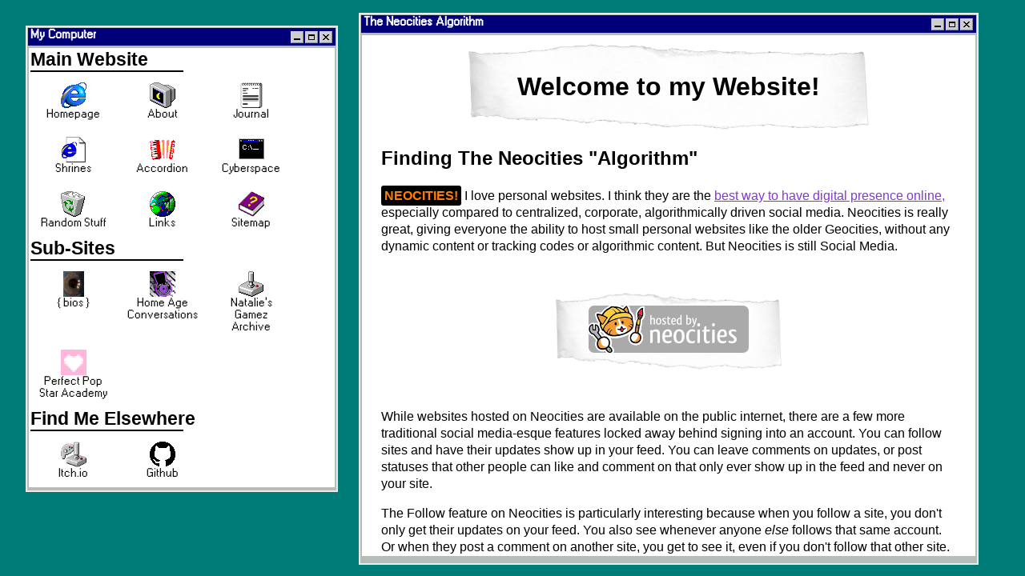

--- FILE ---
content_type: text/html
request_url: https://mew151.neocities.org/cyber/neocities
body_size: 7602
content:
<!DOCTYPE html>
<html lang="en">
  <head>
    <title>Finding The Neocities &quot;Algorithm&quot; - Mew151.net</title>
    <meta charset="utf-8" />
    <meta name="viewport" content="width=device-width, initial-scale=1" />
    <meta name="author" content="Natalie" />
    <meta name="description" content="Natalie's Personal Website" />
    <link rel="stylesheet" type="text/css" href="../style/mew.css" />
    <link rel="alternate" type="application+rss/xml" href="/rss.xml" />
    <link rel="me" href="https://github.com/meisekimiu" />
    <link rel="me" href="https://prismst.one/@natalie" />
    <link rel="shortcut icon" type="image/x-icon" href="../favicon.ico" />
    <link rel="canonical" href="https://www.mew151.net/cyber/neocities.html" />
    <link rel="webmention" href="https://webmention.io/mew151.net/webmention" />
    <link rel="pingback" href="https://webmention.io/mew151.net/xmlrpc" />
    <script src="../style/autostyle.js" type="text/javascript"></script>
    <script src="../script/nav.js" type="text/javascript"></script>
    <style type="text/css">
      .tutorial-paper {
        margin: 3em auto;
        padding: 3em 0;
        text-align: center;
        background: url("neocities/paper.png");
        background-size: 100% 100%;
        max-width: 500px;
      }
    </style>
  </head>
  <body>
    <div class="window nav-window">
      <div class="window-bar">
        <div class="window-title">My Computer</div>
      </div>
      <div class="window-content">
        <nav class="explorer">
          <iframe
            src="/nav-fallback.html"
            style="width: 100%; height: 100%"
          ></iframe>
        </nav>
      </div>
    </div>
    <div class="window main-window">
      <div class="window-bar">
        <div class="window-title">The Neocities Algorithm</div>
      </div>
      <div class="window-content">
        <main
          id="main"
          class="light"
          style="
            background: #fff;
            color: #000;
            font-size: unset;
            font-family: 'Verdana', sans-serif;
            line-height: 1.35;
          "
        >
          <h1
            class="tutorial-paper"
            style="padding: 1em 0; margin: 0.25em auto"
            data-gmi-ignore
          >
            Welcome to my Website!
          </h1>
          <h2>Finding The Neocities "Algorithm"</h2>
          <p>
            <strong
              class="rainbow"
              style="background: #000; padding: 0.25em; border-radius: 3px"
              >NEOCITIES!</strong
            >
            I love personal websites. I think they are the
            <a
              href="manifesto.html#websites-as-homes"
              title="read my whole web manifesto ig"
              data-gmi-drop-link
              >best way to have digital presence online,</a
            >
            especially compared to centralized, corporate, algorithmically
            driven social media. Neocities is really great, giving everyone the
            ability to host small personal websites like the older Geocities,
            without any dynamic content or tracking codes or algorithmic
            content. But Neocities is still Social Media.
          </p>
          <div
            class="tutorial-paper"
            style="rotate: 3deg; padding: 1em; width: 250px"
            data-gmi-ignore
          >
            <img src="/neocities.png" alt="Hosted By Neocities" />
          </div>
          <p>
            While websites hosted on Neocities are available on the public
            internet, there are a few more traditional social media-esque
            features locked away behind signing into an account. You can follow
            sites and have their updates show up in your feed. You can leave
            comments on updates, or post statuses that other people can like and
            comment on that only ever show up in the feed and never on your
            site.
          </p>
          <p>
            The Follow feature on Neocities is particularly interesting because
            when you follow a site, you don't only get their updates on your
            feed. You also see whenever anyone <em>else</em> follows that same
            account. Or when they post a comment on another site, you get to see
            it, even if you don't follow that other site. This is pretty chaotic
            and can really clutter your feed if you follow one of the big sites
            on Neocities. From the perspective of mainstream social media this
            is really bad design... imagine a celebrity on social media and then
            getting notified whenever someone else also follows them!
          </p>
          <p>
            But this chaos actually works in favor of Neocities since the random
            noise created by all of this exposes you to new and interesting
            sites all the time. Without using any sophisticated recommendation
            algorithms, purely through the random chaos of people following and
            commenting on each other's profiles, I always have new websites pop
            up onto my feed all the time that I can easily explore. And that's
            awesome!
          </p>
          <p>
            (That being said... you <em>also</em> get notified if any random
            person comments on the profile of someone you're following. On a big
            account this has the potential to be abused really easily and I've
            seen it done before. Neocities, please remove that one if you
            haven't already.)
          </p>
          <p>
            <ins datetime="2023-06-01"
              >June 2023 Update: Neocities has removed some of the "noise" you
              see on your feed, so the main way of discovering new sites now is
              just to browse and check the global activity page. On one hand,
              it's way easier to see updates from sites you follow! On the other
              hand, no more site discoverabilty through that random noise.
              :(</ins
            >
          </p>
          <aside data-gmi-ignore>
            <p style="rotate: -3deg" class="tutorial-paper">
              <span
                >Here's how you can make <strong>bold</strong> and
                <em>italic</em> text.</span
              >
            </p>
          </aside>
          <h2>But... is there an algorithm???</h2>
          <p>
            <strong>Note:</strong> The following section is for educational
            purposes only. Please do not intentionally try to game "the
            algorithm" on Neocities.
          </p>
          <p>
            Have you ever been on the
            <a
              href="https://neocities.org/activity"
              title="In theory, someone could have come to this very page from the Global Activity feed..."
              data-gmi-drop-link
              >Global Activity</a
            >
            page on Neocities? I've noticed that whenever I publish an update to
            my site, or any other sites I follow get updated for that matter, it
            only seems to show up sometimes. What's up with that? Also, have you
            ever used the
            <a
              href="https://neocities.org/browse?sort_by=special_sauce"
              title="can i get my websites animal style with fries thank you"
              data-gmi-drop-link
              >"Special Sauce"</a
            >
            sorting setting on the website directory? That (along with its
            permanent "alpha" status) sounds suspiciously algorithmic to me!
            Well thankfully, Neocities is
            <a
              href="https://github.com/neocities/neocities"
              title="My site is open source too, btw!"
              data-gmi-drop-link
              >open source,</a
            >
            so we can actually look into the code and figure out for
            ourselves... <strong>is there an algorithm at play?</strong>
          </p>
          <h3>The Global Activity Page</h3>
          <p>
            The Global Activity page is a great way to find new sites. But how
            does it work??? Well... it's actually quite simple! For the most
            part, this page works pretty much how you'd expect it to. It
            displays the latest updates to sites across Neocities. ...But there
            is a bit more going on here.
          </p>
          <p>
            First, it apparently only shows websites with
            <strong>at least 3000 views.</strong> I assume they do this so the
            global activity feed isn't just filled with brand new sites that are
            still under construction, but instead sites that probably have
            <em>something</em> on them at this point. The feed also filters out
            <strong>sites that are marked 18+,</strong> which you can mark on
            your site's profile. It will also filter out
            <strong>sites that have less than two followers,</strong>
            probably to promote users who actually use the site rather than
            empty and new websites. The code to Neocities has the concept of
            <strong>"Jerks",</strong> which are sites that have been blocked by
            multiple users, and these users are filtered out of the global
            activity feed as well. The global activity feed also makes sure to
            only ever display your site <strong>once at a time,</strong> so that
            all sites on the page are unique.
          </p>
          <p>
            There's one final thing to the activity page:
            <strong>It only actually updates every hour,</strong> and caches the
            results until the next regeneration. So if you update your site and
            then immediately go over to that page... you probably won't actually
            see anything! If you come back an hour later, and your site meets
            all the other criteria, you should see your site on the page...
            though you might have to scroll a bit depending on how long it took
            between updating your site and updating the activity page!
          </p>
          <p>
            There is one bit of functionality that is currently disabled, but
            remnants of it exist in the code. You know how Neocities will
            generate little screenshots of your site for updates and profile
            pages? Well, code exists to filter out any pages that were so slow
            they caused the screenshot bot to break! The screenshot worker code
            has been updated to stop marking sites as slow...
            <em>however...</em> technically if you have an old site (like...
            from around 2016 or earlier?) and it was slow to load, your site
            could have been marked in this way, and might still be filtered out
            of results! I'm not sure if they've updated the database to unset
            the "breaks our screenshot bot" flag on old sites!
          </p>
          <p>
            To review, here are the rules to the Global Activity page. It grabs
            all the updates from around Neocities and filters them like this:
          </p>
          <ul>
            <li>Remove sites below 3000 views</li>
            <li>Remove sites marked 18+ (NSFW)</li>
            <li style="text-decoration: line-through" data-gmi-ignore>
              Remove sites that are too slow to load for the screenshot bot
            </li>
            <li>Remove multiple occurrences of the same site in the list</li>
            <li>
              Removes <strong>jerks</strong
              ><sup
                ><a
                  href="#footnote-1-definition"
                  id="footnote-1-context"
                  data-gmi-drop-link
                  >[1]</a
                ></sup
              >
            </li>
            <li>Removes sites with less than two followers</li>
          </ul>
          <p>
            And then it only updates every hour, so changes may take a while to
            show up on the feed!
          </p>
          <p>
            The main areas where you can find this information for yourself are
            in <kbd>app/activity.rb</kbd> and <kbd>models/event.rb</kbd> of the
            Neocities source code.
          </p>
          <h3>The Special Sauce</h3>
          <p>
            What does the "Special Sauce" sort mode do on the search page? To me
            it always sounded like some kind of algorithmic recommendation
            magic. Well... it does use an algorithm, since
            <a
              href="https://www.merriam-webster.com/dictionary/algorithm"
              target="The dictionary page that shows you the definition of algorithm uses an algorithm"
              data-gmi-drop-link
              >any computer system uses algorithms</a
            >, but it isn't a magic machine learning one like Twitter or TikTok.
            The Special Sauce sort mode
            <strong
              >sorts websites by their Site Score, from greatest to
              least.</strong
            >
            That's it!
          </p>
          <p>... wait... what's a site score?!?!</p>
          <p>
            A <strong>score</strong> is generated behind-the-scenes for every
            Neocities site, and this score is used in the Special Sauce sorting
            mode, as well as a few other places. Generally, the score tries to
            prioritize popular sites that are also currently active on
            Neocities. Relying solely on follower count or page views might push
            sites that are popular but mostly abandoned, so a variety of factors
            are all put into calculating site score to get the most out of all
            data points. Let's explain how the score calculation algorithm
            works!
          </p>
          <p>
            For a given site, compute its score by starting at 0 points and then
            doing the following:
          </p>
          <ol>
            <li>
              For every follower the account has,
              <strong>add 30 points.</strong>
            </li>
            <li>
              For every comment on the site's profile,
              <strong>add 1 point.</strong>
            </li>
            <li>
              For every 1000 views<sup
                ><a
                  href="#footnote-2-definition"
                  id="footnote-2-context"
                  data-gmi-drop-link=""
                  >[2]</a
                ></sup
              >, <strong>add 1 point.</strong>
            </li>
            <li>
              If the site has ever been featured on the Neocities homepage,
              <strong>add 20 points.</strong>
            </li>
          </ol>
          <p>
            After these steps, some penalties will completely set scores to zero
            if conditions are met:
          </p>
          <ol start="6">
            <li>
              If a site has less than two total updates over two different days,
              <strong>clear out all points to zero.</strong>
            </li>
            <li>
              If a site has credentials for the Neocities API and has hit
              endpoints over 1000 times<sup
                ><a
                  href="#footnote-3-definition"
                  id="footnote-3-context"
                  data-gmi-drop-link
                  >[3]</a
                ></sup
              >,
              <strong>clear out all points to zero.</strong>
            </li>
          </ol>
          <p>
            And then a final (and a bit more complex) calculation is done to
            prioritize more recently updated sites.
          </p>
          <ol start="8">
            <li>
              Compute the "recent update score":
              <ol type="i">
                <li>
                  Take the number of seconds between now and whenever the last
                  update to the site was.
                </li>
                <li>
                  Divide that value by 604800 (this is not arbitrary, it's the
                  number of seconds in one week!)
                </li>
                <li>Raise the divided value to the power of 1.8.</li>
              </ol>
            </li>
            <li>
              Divide the points we have computed previously by the "recent
              update score".
            </li>
            <li>Round the final value to four decimal places.</li>
          </ol>
          <p>
            ... and that's how you compute a site score! It gets pretty
            complicated near the end, but what really matters is that sites that
            haven't been updated for a long time get their scores penalized even
            if they have a lot of followers and views and stuff.
          </p>
          <p>
            The "Special Sauce" sort mode will rank sites by their scores
            starting with the highest scores. But that's not the only place
            where the site score is used! Whenever you see the "This Site
            Follows" and "Followers" sections on a user's profile, those sites
            are <strong>also</strong> sorted by score! Neat!
          </p>
          <aside data-gmi-ignore="">
            <p style="rotate: 3deg" class="tutorial-paper">
              Here's how you can add an image:
            </p>
          </aside>
          <figure data-gmi-ignore="">
            <img
              src="neocities/follows.png"
              alt="Neocities Followers"
              title="Oh god you can see who I follow... wait that's public information"
            />
            <figcaption>
              These sites are sorted by their super secret score!
            </figcaption>
          </figure>
          <h2>So There Is An Algorithm! Kind Of!</h2>
          <p>
            These two things, the global activity page and the concept of "site
            scores", are the only features of the site I could find that kind of
            match the description of "algorithms to suggest content on
            Neocities". But even then, they're not the kind of mysterious
            machine learning black boxes we see on other sites like Youtube,
            TikTok, or Twitter. They're just... handwritten pieces of open
            source code that use the data available to hopefully pick out new
            and interesting sites for you to find. It's kind of refreshing in a
            world where more corporate algorithms are controlling how people
            interact with each other.
          </p>
          <p>
            I once saw a post online about younger people, who are used to their
            interactions on TikTok and other algorithm-driven apps, joining a
            much more basic fanfiction website and assuming that there was an
            algorithm on that site as well since engagement algorithms are just
            the new normal now.
          </p>
          <figure data-gmi-ignore>
            <a href="neocities/ao3_algorithm.jpg" target="_blank">
              <img
                src="neocities/ao3_algorithm.jpg"
                alt='A tumblr post showing younger people hoping to be "blessed by the algorithm" on AO3, a fanfiction website without any suggestion algorithms.'
                title="Those two points also go to any younger people on Neocities"
              />
            </a>
            <figcaption>
              The post in question. By the way I don't actually go on fanfic
              sites lol.
            </figcaption>
          </figure>
          <p>
            I'm of glad that Neocities <em>doesn't</em> have "a real algorithm"
            because I think those "real algorithms" are scary. I love how
            Neocities encourages curious exploration. It will not spoonfeed you
            content the way TikTok's For You Page does. You have to click
            things, and find sites that you like. And that takes time and
            effort. But I think the process feels a bit more rewarding in a way.
            When you find a really cool site on Neocities, or anywhere on the
            Indie Web for that matter, it feels all the more special because
            <em>you</em> found it. Not some corporate machine that has an
            alarming amount of personal data it is attempting to market to.
          </p>
          <p>
            Websites like Twitter only care about engagement. Whether you are
            comforted by the content or angered by the content, it doesn't
            care... and actually your anger, rage, and fear tend to be more
            valuable to Twitter than your comfort. Doomscrolling is a feature of
            modern social media, not a bug. So, Twitter will push things that
            will upset you, because when you're angry and want to tear down
            someone's bad take... you'll post and engage more with the platform.
          </p>
          <p>
            On Neocities and the Indie Web, your exploration is entirely
            controlled by you. You can choose where you want to go on the web,
            and if you don't like the content of a site you can back away slowly
            and there is no algorithm taking notes on how you emotionally
            respond to something. It's very mundane, and really a sign of the
            horrible futuristic dystopia we live in... but it's honestly what
            makes Neocities so special to me.
          </p>
          <p>
            ... That being said, I feel like by spelling out these rules of the
            barebones Neocities algorithm is almost encouraging people to abuse
            them so that they can get more followers and boost engagement with
            their own site. Thankfully it seems like the main way to "game the
            algorithm" on Neocities is to just... be an active member. Still. If
            you're reading this I hope you use this information responsibly.
            Unlearn the attention-hungry bullshit that social media has taught
            you. You'll be better off without it.
          </p>
          <p>
            Oh.. and Neocities? Please let me use your API for automated
            deployments without supressing my account in search results. lol.
          </p>
          <p style="rotate: -3deg" class="tutorial-paper" data-gmi-ignore>
            <span
              >To learn more HTML/CSS, check out these
              <a href="https://neocities.org/tutorials">tutorials</a>!</span
            >
          </p>
          <hr />
          <h2>Footnotes</h2>
          <strong id="footnote-1-definition">1:</strong> "Jerks" are sites who
          have been blocked by at least four other accounts. That is what they
          are actually called in the code.
          <a href="#footnote-1-context" data-gmi-ignore>&uarr;</a><br /><br />
          <strong id="footnote-2-definition">2:</strong> The code uses
          <code>views / 1000</code> to compute this part of the score, but I
          believe the <var>views</var> value here is an integer, so in Ruby
          (what Neocities runs on) this will be handled with Integer Division.
          No decimal points or remainders.
          <a href="#footnote-2-context" data-gmi-ignore>&uarr;</a><br /><br />
          <strong id="footnote-3-definition">3:</strong> Wait... but... I use
          the Neocities API to deploy this website... oh god, are you telling me
          I only have a limited number of deploys before I get completely
          supressed by the algorithm? According to what I've found in the
          Neocities source code, each API call is tracked in the database and I
          can't find a place where that value is ever reset...? (Maybe this is
          to encourage API key rotation???)
          <a href="#footnote-3-context" data-gmi-ignore>&uarr;</a>
        </main>
      </div>
    </div>
  </body>
</html>


--- FILE ---
content_type: text/css
request_url: https://mew151.neocities.org/style/mew.css
body_size: 1988
content:
/* This file was compiled from Sass. You can view the original un-minified source code here: https://www.github.com/meisekimiu/mew151.net/tree/main/src/style/mew.scss */
@font-face{font-family:"W95FA";src:url("fontz/w95fa.woff");font-display:swap}html{height:100vh}body{background:#007c78;color:#fff;font-family:"Times New Roman",Times,serif;background-size:100vw 100vh;height:100%;margin:0}img{max-width:100%}code,kbd{font-size:1rem;font-family:monospace;border:1px solid rgba(255,255,255,.2);border-radius:3px;color:#fdf;background-color:#222;padding:.333ex;display:inline-block}code.multiline{display:block;padding:.5rem;line-height:1.25;margin:.25rem 1rem}.signoff{text-align:right}.window{color:#000;background:#b8bcb8;border:2px solid #e9ede9;padding:1px}.window-bar{height:20px;padding:1px 3px;background:#000078;color:#fff;font-family:"W95FA","Times New Roman",Times,serif;font-size:16px;font-smooth:never;font-weight:bold;position:relative}.window-buttons{height:20px;position:absolute;right:3px;top:1px;display:flex;flex-direction:row;justify-content:center;align-items:center}.window-buttons>div{height:11px;width:12px;padding:1px;margin:1px;background-color:#cecece;background-repeat:no-repeat;background-position:center center;border-width:1px;border-style:solid;border-left-color:#dedede;border-top-color:#dedede;border-right-color:#8c8c8c;border-bottom-color:#8c8c8c}.button-close{background-image:url("windows_close.png")}.button-maximize{background-image:url("windows_max.png")}.button-minimize{background-image:url("windows_min.png")}.window-content{padding:3px 1px;overflow:auto;max-height:90vh}.navigation-group{display:flex;flex-wrap:wrap}.navigation-group>*{margin:.5em;padding:3px;width:90px}.navigation-group a{text-decoration:none}.navigation-group a:active{background-color:#009}.navigation-group a:active span{color:#fff}.navigation-group .icon{display:flex;flex-direction:column;align-items:center}.navigation-group .icon img{flex-grow:0;max-width:32px;max-height:32px}.navigation-group .icon span{color:#000;text-decoration:none;text-align:center;max-width:90px}.explorer{background:#fff;font-size:15px;font-family:"W95FA",serif}.nav-window{width:30%;position:absolute;left:32px;top:32px}.main-window{left:35%;top:16px;position:absolute;width:60%;height:95vh}.maximized-window{height:99vh}.maximized-window .window-content{height:100%;max-height:100vh}.main-window .window-content{margin:0}main{padding:3px 1.5em;min-height:95vh;font-size:1.5rem}@media only screen and (max-width: 900px){main{font-size:1.25rem}}.navigation-header{padding:2px;font-size:1.5em;font-weight:bold;font-family:"Arial",sans-serif}.navigation-header hr{width:50%;margin:0}p,h1{margin:0;margin-bottom:1em}hr{border-color:#000;color:#000;width:60%}.zone8831{width:300px;display:flex;flex-direction:row;margin:1em auto;flex-wrap:wrap;justify-content:center}.zone8831>*{padding:6px}.classic-about{background:#000 !important;color:#fff !important;font-family:Arial,sans-serif !important;font-size:1em !important}.classic-about p:first-letter{color:red;font-size:xx-large}.classic-about a:link{color:#fff;font-family:arial}.classic-about a:visited{color:#fff;font-family:arial}.classic-about a:hover{color:#fff;font-family:arial}.classic-about a:active{color:#fff;font-family:arial}.classic-about hr{padding:3px;border-bottom:2px double #fff}.classic-about .container h2{float:left;background-color:#aaa}.classic-about .container{padding:10px;border:2px dotted #fff;margin:2px}a.inactive{filter:saturate(0%);opacity:.3;transition:filter .5s,opacity .5s;cursor:not-allowed}a.inactive:hover{filter:saturate(100%);opacity:1}main a{transition:color .3s,text-decoration-color .3s}main a:link{color:#fac;text-decoration:underline}main a:visited{color:#caf;text-decoration:underline}main a:hover{color:#fac;text-decoration-color:rgba(255,221,221,0)}main a:active{color:#fff;text-decoration:none}main.light a:link{color:#8535d6}main.light a:visited{color:#975b84}main.light a:hover{color:#ac76e3}main.light a:active{color:#000}u[title]{text-decoration-style:dashed;text-decoration-color:rgba(255,255,255,.4);cursor:help}span[title]{cursor:help;border-bottom:1px dashed rgba(255,255,255,0);transition:border-bottom-color .3s}span[title]:hover{border-bottom-color:rgba(255,255,255,.4)}dl{padding:0 1em}.feed-date{font-weight:bold}.quiz-results-list>*{margin:1em}.directory-listing{list-style-type:none}.directory-listing .file{list-style-type:"(FILE) ";margin-left:6ex}.directory-listing .dir{list-style-type:" (DIR) ";margin-left:6ex}.only-desktop{display:block}.only-mobile{display:none}.only-neocities{display:none}.webrings{width:50%;margin:0 auto;text-align:center}#hotline{border:1px solid #000;background-color:#fa9aba;color:#520052}#hotline a{font-style:italic;text-transform:uppercase;color:#520052 !important}#fediring{border:1px dashed #fff;padding:.25em}.twtxt-content br{margin-bottom:1rem}@keyframes rainbow{100%,0%{color:#ff6161}8%{color:#ff7f00}16%{color:#ff0}25%{color:#7fff00}33%{color:lime}41%{color:#00ff7f}50%{color:aqua}58%{color:#007fff}66%{color:#2499ff}75%{color:#bf75ff}83%{color:#f3f}91%{color:#ff52ae}}.rainbow{animation:rainbow 2.5s linear;animation-iteration-count:infinite}figure{display:block;margin:1em auto;text-align:center}figure img{max-width:50%}figure figcaption{font-style:italic}.blog-archive li{margin-bottom:.3em}.blog-archive li time{float:right;font-style:italic}.article-history{margin-bottom:1em}.article-history time{display:block;font-style:italic;margin-bottom:.25em}summary{cursor:pointer}.skiplink{margin-left:1ex;display:inline-block;position:absolute;left:-500px;top:-500px}.skiplink:link{color:blue}.skiplink:visited{color:blue}.like-h4,.like-h3,.like-h2,.like-h1{font-weight:bold}.like-h1{font-size:2em}.like-h2{font-size:1.5em}.like-h3{font-size:1.17em}.like-h4{font-size:1em}@media only screen and (max-width: 900px){.window-bar{display:none}.main-window{width:100%;height:100%}.nav-window{width:100%}.navigation-header~.navigation-header{display:none}.navigation-group~.navigation-group{display:none}.nav-window .window-bar{display:block}.window{border:none;padding:0;position:static}.window-content{padding:0;overflow:visible}.only-mobile{display:block}.only-desktop{display:none}}

--- FILE ---
content_type: application/javascript
request_url: https://mew151.neocities.org/style/autostyle.js
body_size: 1426
content:
/* This file was compiled from TypeScript. You can view the original un-minified source code here: https://www.github.com/meisekimiu/mew151.net/tree/main/src/style/autostyle.ts */
!function n(r,d,t){function s(a,e){if(!d[a]){if(!r[a]){var o="function"==typeof require&&require;if(!e&&o)return o(a,!0);if(c)return c(a,!0);throw new Error("Cannot find module '"+a+"'")}e=d[a]={exports:{}};r[a][0].call(e.exports,function(e){var o=r[a][1][e];return s(o||e)},e,e.exports,n,r,d,t)}return d[a].exports}for(var c="function"==typeof require&&require,e=0;e<t.length;e++)s(t[e]);return s}({1:[function(e,o,a){"use strict";document.addEventListener("DOMContentLoaded",function(){var e,o,a;n=new Date,o=n.getMonth()+1+"/"+n.getDate(),(a=[{code:"1/1",reason:"new year"},{code:"1/5",reason:"shion day"},{code:"1/18",reason:"(legacy) mlk day"},{code:"1/21",reason:"takane day"},{code:"1/26",reason:"classic website birthday"},{code:"2/5",reason:"dorothy + leona day"},{code:"2/18",reason:"website relaunch birthday"},{code:"2/19",reason:"legacy saturday"},{code:"2/29",reason:"leap day"},{code:"3/3",reason:"hinamatsuri"},{code:"3/17",reason:"st. patrick's day"},{code:"3/21",reason:"falulu day, spring"},{code:"3/29",reason:"hardy fox day"},{code:"4/1",reason:"april foolz"},{code:"4/13",reason:"in between dreams :)"},{code:"4/19",reason:"me birthday"},{code:"5/4",reason:"??? birthday"},{code:"5/6",reason:"world accordion day"},{code:"6/6",reason:"aroma day"},{code:"6/12",reason:"konomi day"},{code:"6/20",reason:"??? anniversary <3"},{code:"6/21",reason:"summer solstice"},{code:"7/4",reason:"AX weekend day (lol)"},{code:"7/25",reason:"??? birthday"},{code:"7/30",reason:"sophie day"},{code:"8/1",reason:"mahjong day"},{code:"8/8",reason:"mia day"},{code:"8/11",reason:"fuwari day"},{code:"8/14",reason:"bio3 prologue day"},{code:"8/21",reason:"bio3 start day"},{code:"9/3",reason:"aira + rizumu day"},{code:"9/13",reason:"mata nui day"},{code:"9/21",reason:"do you remember?"},{code:"10/1",reason:"mirei day"},{code:"10/4",reason:"??? birthday"},{code:"10/30",reason:"halloween eve"},{code:"10/31",reason:"halloween"},{code:"11/11",reason:"ii pocky day"},{code:"11/20",reason:"lala day"},{code:"12/21",reason:"winter solstice"},{code:"12/24",reason:"christmas eve"},{code:"12/25",reason:"christmas"},{code:"12/26",reason:"boxing day"},{code:"12/31",reason:"new yearz eve"}].map(function(e){return e.code})).includes(o)?(window.specialDay=!0,a=n.getFullYear()-1900+a.indexOf(o)+n.getDate(),o=["/style/backgrounds/checker.png","/style/backgrounds/diamonds.png","/style/backgrounds/grid.png","/style/backgrounds/lodge.png","/style/backgrounds/purple.png"],document.body.style.backgroundImage="url('"+o[a%o.length]+"')",document.body.style.backgroundSize="auto"):(a=n.getMinutes(),o=null!=e?e:n.getHours(),e=document.querySelector("html"),18<=o&&o<19||6===o?document.body.style.backgroundImage="linear-gradient(#000, #110058, orangered)":19<=o&&o<23||5===o?(e.style.backgroundColor="#000",document.body.style.backgroundImage="url('/style/backgrounds/stars.png')",document.body.style.backgroundSize="auto"):4===o&&44===a?(e.style.backgroundColor="#000",document.body.style.backgroundImage="url('/style/backgrounds/giygas.png')",document.body.style.backgroundSize="auto"):(23<=o||o<=4)&&(e.style.backgroundColor="#000",document.body.style.backgroundImage="url('/style/backgrounds/After_Dark_Flying_Toasters.png')",document.body.style.backgroundSize="auto"));for(var n,r=0,d=Array.from(document.getElementsByClassName("window-bar"));r<d.length;r++){for(var t=d[r],s=document.createElement("div"),c=(s.className="window-buttons",0),i=["button-minimize","button-maximize","button-close"];c<i.length;c++){var l=i[c],u=document.createElement("div");u.className=l,s.appendChild(u)}t.appendChild(s)}"mew151.neocities.org"===window.location.host&&((n=document.createElement("style")).innerHTML=".only-neocities {display: block !important;}",n.innerHTML+=".only-mew151net {display: none !important;}",document.head.appendChild(n))})},{}]},{},[1]);

--- FILE ---
content_type: application/javascript
request_url: https://mew151.neocities.org/script/nav.js
body_size: 1132
content:
/* This file was compiled from TypeScript. You can view the original un-minified source code here: https://www.github.com/meisekimiu/mew151.net/tree/main/src/script/nav.ts */
!function t(a,o,m){function r(i,n){if(!o[i]){if(!a[i]){var e="function"==typeof require&&require;if(!n&&e)return e(i,!0);if(c)return c(i,!0);throw new Error("Cannot find module '"+i+"'")}n=o[i]={exports:{}};a[i][0].call(n.exports,function(n){var e=a[i][1][n];return r(e||n)},n,n.exports,t,a,o,m)}return o[i].exports}for(var c="function"==typeof require&&require,n=0;n<m.length;n++)r(m[n]);return r}({1:[function(n,e,i){"use strict";document.addEventListener("DOMContentLoaded",function(){var n=document.getElementsByTagName("nav")[0];if(n){n.innerHTML="";for(var e=!1,i=0,t=[{name:"Main Website",items:[{icon:"/img/nav/msie1-1.png",name:"Homepage",link:"/index.html"},{icon:"/img/nav/monitor_moon.png",name:"About",link:"/about.html"},{icon:"/img/nav/journal.png",name:"Journal",link:"/journal.html"},{icon:"/img/nav/html2-2.png",name:"Shrines",link:"/shrines.html"},{icon:"/img/nav/accordion.png",name:"Accordion",link:"/accordion"},{icon:"/img/nav/console_prompt-0.png",name:"Cyberspace",link:"/cyber"},{icon:"/img/nav/recycle_bin_full-0.png",name:"Random Stuff",link:"/random"},{icon:"/img/nav/connected_world-0.png",name:"Links",link:"/links.html"},{icon:"/img/nav/help_book_cool-4.png",name:"Sitemap",link:"/sitemap.html"}]},{name:"Sub-Sites",items:[{icon:"/img/nav/eve.png",name:"{ bios }",link:"/subsite/bios.html"},{icon:"/img/nav/hac.png",name:"Home Age Conversations",link:"/subsite/hac.html"},{icon:"/img/nav/joystick_alt-0.png",name:"Natalie's Gamez Archive",link:"/subsite/games.html"},{icon:"/img/nav/blog.png",name:"Perfect Pop Star Academy",link:"/subsite/blog.html"}]},{name:"Find Me Elsewhere",items:[{icon:"/img/nav/joystick-4.png",name:"Itch.io",link:"https://meisekimiu.itch.io"},{icon:"/img/nav/github.png",name:"Github",rel:"me",link:"https://github.com/meisekimiu"}]}];i<t.length;i++){var a=t[i],o=document.createElement("div"),m=(o.className="navigation-header",o.innerHTML="<strong>".concat(a.name,"</strong><hr />"),e||(!function(n){var e;n&&((e=document.createElement("a")).className="skiplink",e.innerText="Skip Navigation",e.href="#main",e.tabIndex=0,e.onfocus=function(){e.style.position="static"},n.after(e))}(o.firstElementChild),e=!0),n.appendChild(o),document.createElement("div"));m.className="navigation-group";for(var r=0,c=a.items;r<c.length;r++){var l=c[r],s=document.createElement("a"),u=l.link,u=(s.setAttribute("href",u),l.rel&&s.setAttribute("rel",l.rel),document.createElement("div")),g=(u.className="icon",document.createElement("img")),p=l.icon,p=(g.setAttribute("src",p),g.setAttribute("alt",l.name),u.appendChild(g),document.createElement("span"));p.innerText=!(g=l.name).endsWith("s")||Math.random()<.9?g:g.substring(0,g.length-1)+"z",u.appendChild(p),s.appendChild(u),m.appendChild(s)}n.appendChild(m)}}})},{}]},{},[1]);